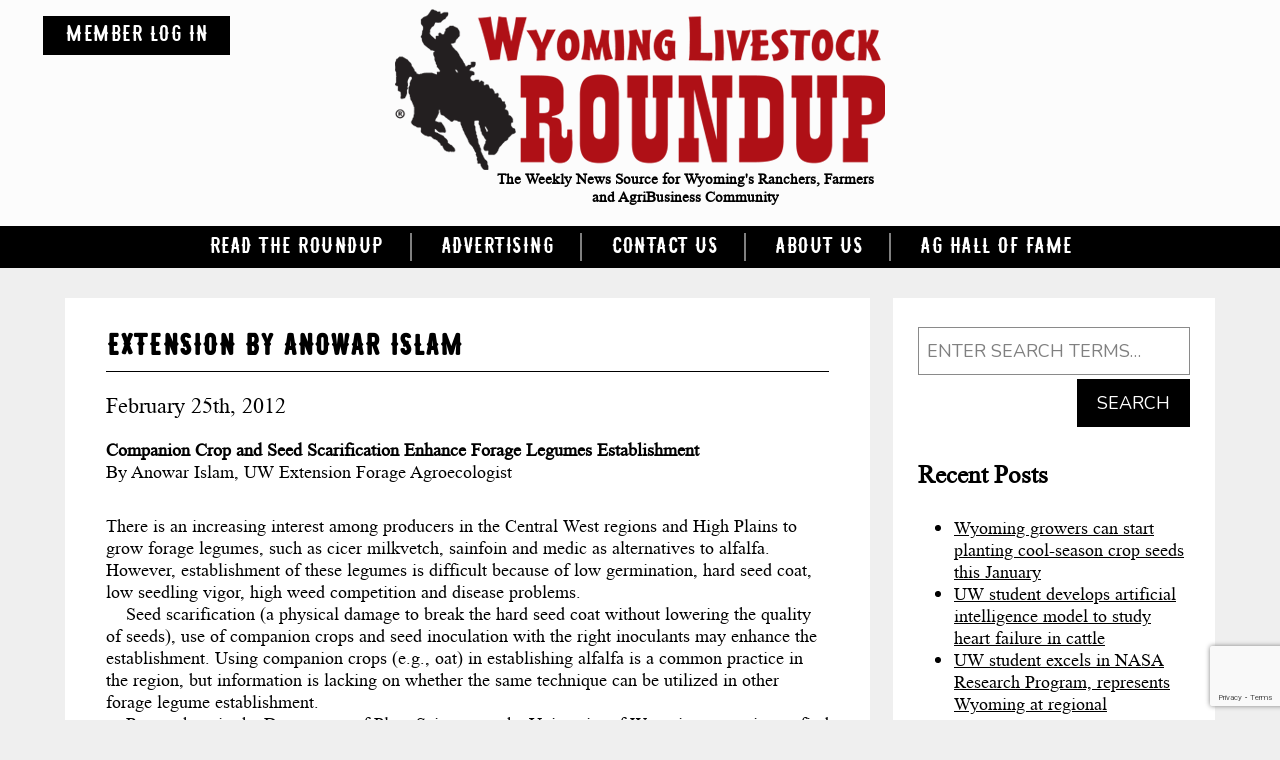

--- FILE ---
content_type: text/html; charset=utf-8
request_url: https://www.google.com/recaptcha/api2/anchor?ar=1&k=6LeVQKIUAAAAAGn2GCFwxxmPo_hfTii6hFVyToKy&co=aHR0cHM6Ly93d3cud3lsci5uZXQ6NDQz&hl=en&v=PoyoqOPhxBO7pBk68S4YbpHZ&size=invisible&anchor-ms=20000&execute-ms=30000&cb=k4vm7wdf3dw
body_size: 48607
content:
<!DOCTYPE HTML><html dir="ltr" lang="en"><head><meta http-equiv="Content-Type" content="text/html; charset=UTF-8">
<meta http-equiv="X-UA-Compatible" content="IE=edge">
<title>reCAPTCHA</title>
<style type="text/css">
/* cyrillic-ext */
@font-face {
  font-family: 'Roboto';
  font-style: normal;
  font-weight: 400;
  font-stretch: 100%;
  src: url(//fonts.gstatic.com/s/roboto/v48/KFO7CnqEu92Fr1ME7kSn66aGLdTylUAMa3GUBHMdazTgWw.woff2) format('woff2');
  unicode-range: U+0460-052F, U+1C80-1C8A, U+20B4, U+2DE0-2DFF, U+A640-A69F, U+FE2E-FE2F;
}
/* cyrillic */
@font-face {
  font-family: 'Roboto';
  font-style: normal;
  font-weight: 400;
  font-stretch: 100%;
  src: url(//fonts.gstatic.com/s/roboto/v48/KFO7CnqEu92Fr1ME7kSn66aGLdTylUAMa3iUBHMdazTgWw.woff2) format('woff2');
  unicode-range: U+0301, U+0400-045F, U+0490-0491, U+04B0-04B1, U+2116;
}
/* greek-ext */
@font-face {
  font-family: 'Roboto';
  font-style: normal;
  font-weight: 400;
  font-stretch: 100%;
  src: url(//fonts.gstatic.com/s/roboto/v48/KFO7CnqEu92Fr1ME7kSn66aGLdTylUAMa3CUBHMdazTgWw.woff2) format('woff2');
  unicode-range: U+1F00-1FFF;
}
/* greek */
@font-face {
  font-family: 'Roboto';
  font-style: normal;
  font-weight: 400;
  font-stretch: 100%;
  src: url(//fonts.gstatic.com/s/roboto/v48/KFO7CnqEu92Fr1ME7kSn66aGLdTylUAMa3-UBHMdazTgWw.woff2) format('woff2');
  unicode-range: U+0370-0377, U+037A-037F, U+0384-038A, U+038C, U+038E-03A1, U+03A3-03FF;
}
/* math */
@font-face {
  font-family: 'Roboto';
  font-style: normal;
  font-weight: 400;
  font-stretch: 100%;
  src: url(//fonts.gstatic.com/s/roboto/v48/KFO7CnqEu92Fr1ME7kSn66aGLdTylUAMawCUBHMdazTgWw.woff2) format('woff2');
  unicode-range: U+0302-0303, U+0305, U+0307-0308, U+0310, U+0312, U+0315, U+031A, U+0326-0327, U+032C, U+032F-0330, U+0332-0333, U+0338, U+033A, U+0346, U+034D, U+0391-03A1, U+03A3-03A9, U+03B1-03C9, U+03D1, U+03D5-03D6, U+03F0-03F1, U+03F4-03F5, U+2016-2017, U+2034-2038, U+203C, U+2040, U+2043, U+2047, U+2050, U+2057, U+205F, U+2070-2071, U+2074-208E, U+2090-209C, U+20D0-20DC, U+20E1, U+20E5-20EF, U+2100-2112, U+2114-2115, U+2117-2121, U+2123-214F, U+2190, U+2192, U+2194-21AE, U+21B0-21E5, U+21F1-21F2, U+21F4-2211, U+2213-2214, U+2216-22FF, U+2308-230B, U+2310, U+2319, U+231C-2321, U+2336-237A, U+237C, U+2395, U+239B-23B7, U+23D0, U+23DC-23E1, U+2474-2475, U+25AF, U+25B3, U+25B7, U+25BD, U+25C1, U+25CA, U+25CC, U+25FB, U+266D-266F, U+27C0-27FF, U+2900-2AFF, U+2B0E-2B11, U+2B30-2B4C, U+2BFE, U+3030, U+FF5B, U+FF5D, U+1D400-1D7FF, U+1EE00-1EEFF;
}
/* symbols */
@font-face {
  font-family: 'Roboto';
  font-style: normal;
  font-weight: 400;
  font-stretch: 100%;
  src: url(//fonts.gstatic.com/s/roboto/v48/KFO7CnqEu92Fr1ME7kSn66aGLdTylUAMaxKUBHMdazTgWw.woff2) format('woff2');
  unicode-range: U+0001-000C, U+000E-001F, U+007F-009F, U+20DD-20E0, U+20E2-20E4, U+2150-218F, U+2190, U+2192, U+2194-2199, U+21AF, U+21E6-21F0, U+21F3, U+2218-2219, U+2299, U+22C4-22C6, U+2300-243F, U+2440-244A, U+2460-24FF, U+25A0-27BF, U+2800-28FF, U+2921-2922, U+2981, U+29BF, U+29EB, U+2B00-2BFF, U+4DC0-4DFF, U+FFF9-FFFB, U+10140-1018E, U+10190-1019C, U+101A0, U+101D0-101FD, U+102E0-102FB, U+10E60-10E7E, U+1D2C0-1D2D3, U+1D2E0-1D37F, U+1F000-1F0FF, U+1F100-1F1AD, U+1F1E6-1F1FF, U+1F30D-1F30F, U+1F315, U+1F31C, U+1F31E, U+1F320-1F32C, U+1F336, U+1F378, U+1F37D, U+1F382, U+1F393-1F39F, U+1F3A7-1F3A8, U+1F3AC-1F3AF, U+1F3C2, U+1F3C4-1F3C6, U+1F3CA-1F3CE, U+1F3D4-1F3E0, U+1F3ED, U+1F3F1-1F3F3, U+1F3F5-1F3F7, U+1F408, U+1F415, U+1F41F, U+1F426, U+1F43F, U+1F441-1F442, U+1F444, U+1F446-1F449, U+1F44C-1F44E, U+1F453, U+1F46A, U+1F47D, U+1F4A3, U+1F4B0, U+1F4B3, U+1F4B9, U+1F4BB, U+1F4BF, U+1F4C8-1F4CB, U+1F4D6, U+1F4DA, U+1F4DF, U+1F4E3-1F4E6, U+1F4EA-1F4ED, U+1F4F7, U+1F4F9-1F4FB, U+1F4FD-1F4FE, U+1F503, U+1F507-1F50B, U+1F50D, U+1F512-1F513, U+1F53E-1F54A, U+1F54F-1F5FA, U+1F610, U+1F650-1F67F, U+1F687, U+1F68D, U+1F691, U+1F694, U+1F698, U+1F6AD, U+1F6B2, U+1F6B9-1F6BA, U+1F6BC, U+1F6C6-1F6CF, U+1F6D3-1F6D7, U+1F6E0-1F6EA, U+1F6F0-1F6F3, U+1F6F7-1F6FC, U+1F700-1F7FF, U+1F800-1F80B, U+1F810-1F847, U+1F850-1F859, U+1F860-1F887, U+1F890-1F8AD, U+1F8B0-1F8BB, U+1F8C0-1F8C1, U+1F900-1F90B, U+1F93B, U+1F946, U+1F984, U+1F996, U+1F9E9, U+1FA00-1FA6F, U+1FA70-1FA7C, U+1FA80-1FA89, U+1FA8F-1FAC6, U+1FACE-1FADC, U+1FADF-1FAE9, U+1FAF0-1FAF8, U+1FB00-1FBFF;
}
/* vietnamese */
@font-face {
  font-family: 'Roboto';
  font-style: normal;
  font-weight: 400;
  font-stretch: 100%;
  src: url(//fonts.gstatic.com/s/roboto/v48/KFO7CnqEu92Fr1ME7kSn66aGLdTylUAMa3OUBHMdazTgWw.woff2) format('woff2');
  unicode-range: U+0102-0103, U+0110-0111, U+0128-0129, U+0168-0169, U+01A0-01A1, U+01AF-01B0, U+0300-0301, U+0303-0304, U+0308-0309, U+0323, U+0329, U+1EA0-1EF9, U+20AB;
}
/* latin-ext */
@font-face {
  font-family: 'Roboto';
  font-style: normal;
  font-weight: 400;
  font-stretch: 100%;
  src: url(//fonts.gstatic.com/s/roboto/v48/KFO7CnqEu92Fr1ME7kSn66aGLdTylUAMa3KUBHMdazTgWw.woff2) format('woff2');
  unicode-range: U+0100-02BA, U+02BD-02C5, U+02C7-02CC, U+02CE-02D7, U+02DD-02FF, U+0304, U+0308, U+0329, U+1D00-1DBF, U+1E00-1E9F, U+1EF2-1EFF, U+2020, U+20A0-20AB, U+20AD-20C0, U+2113, U+2C60-2C7F, U+A720-A7FF;
}
/* latin */
@font-face {
  font-family: 'Roboto';
  font-style: normal;
  font-weight: 400;
  font-stretch: 100%;
  src: url(//fonts.gstatic.com/s/roboto/v48/KFO7CnqEu92Fr1ME7kSn66aGLdTylUAMa3yUBHMdazQ.woff2) format('woff2');
  unicode-range: U+0000-00FF, U+0131, U+0152-0153, U+02BB-02BC, U+02C6, U+02DA, U+02DC, U+0304, U+0308, U+0329, U+2000-206F, U+20AC, U+2122, U+2191, U+2193, U+2212, U+2215, U+FEFF, U+FFFD;
}
/* cyrillic-ext */
@font-face {
  font-family: 'Roboto';
  font-style: normal;
  font-weight: 500;
  font-stretch: 100%;
  src: url(//fonts.gstatic.com/s/roboto/v48/KFO7CnqEu92Fr1ME7kSn66aGLdTylUAMa3GUBHMdazTgWw.woff2) format('woff2');
  unicode-range: U+0460-052F, U+1C80-1C8A, U+20B4, U+2DE0-2DFF, U+A640-A69F, U+FE2E-FE2F;
}
/* cyrillic */
@font-face {
  font-family: 'Roboto';
  font-style: normal;
  font-weight: 500;
  font-stretch: 100%;
  src: url(//fonts.gstatic.com/s/roboto/v48/KFO7CnqEu92Fr1ME7kSn66aGLdTylUAMa3iUBHMdazTgWw.woff2) format('woff2');
  unicode-range: U+0301, U+0400-045F, U+0490-0491, U+04B0-04B1, U+2116;
}
/* greek-ext */
@font-face {
  font-family: 'Roboto';
  font-style: normal;
  font-weight: 500;
  font-stretch: 100%;
  src: url(//fonts.gstatic.com/s/roboto/v48/KFO7CnqEu92Fr1ME7kSn66aGLdTylUAMa3CUBHMdazTgWw.woff2) format('woff2');
  unicode-range: U+1F00-1FFF;
}
/* greek */
@font-face {
  font-family: 'Roboto';
  font-style: normal;
  font-weight: 500;
  font-stretch: 100%;
  src: url(//fonts.gstatic.com/s/roboto/v48/KFO7CnqEu92Fr1ME7kSn66aGLdTylUAMa3-UBHMdazTgWw.woff2) format('woff2');
  unicode-range: U+0370-0377, U+037A-037F, U+0384-038A, U+038C, U+038E-03A1, U+03A3-03FF;
}
/* math */
@font-face {
  font-family: 'Roboto';
  font-style: normal;
  font-weight: 500;
  font-stretch: 100%;
  src: url(//fonts.gstatic.com/s/roboto/v48/KFO7CnqEu92Fr1ME7kSn66aGLdTylUAMawCUBHMdazTgWw.woff2) format('woff2');
  unicode-range: U+0302-0303, U+0305, U+0307-0308, U+0310, U+0312, U+0315, U+031A, U+0326-0327, U+032C, U+032F-0330, U+0332-0333, U+0338, U+033A, U+0346, U+034D, U+0391-03A1, U+03A3-03A9, U+03B1-03C9, U+03D1, U+03D5-03D6, U+03F0-03F1, U+03F4-03F5, U+2016-2017, U+2034-2038, U+203C, U+2040, U+2043, U+2047, U+2050, U+2057, U+205F, U+2070-2071, U+2074-208E, U+2090-209C, U+20D0-20DC, U+20E1, U+20E5-20EF, U+2100-2112, U+2114-2115, U+2117-2121, U+2123-214F, U+2190, U+2192, U+2194-21AE, U+21B0-21E5, U+21F1-21F2, U+21F4-2211, U+2213-2214, U+2216-22FF, U+2308-230B, U+2310, U+2319, U+231C-2321, U+2336-237A, U+237C, U+2395, U+239B-23B7, U+23D0, U+23DC-23E1, U+2474-2475, U+25AF, U+25B3, U+25B7, U+25BD, U+25C1, U+25CA, U+25CC, U+25FB, U+266D-266F, U+27C0-27FF, U+2900-2AFF, U+2B0E-2B11, U+2B30-2B4C, U+2BFE, U+3030, U+FF5B, U+FF5D, U+1D400-1D7FF, U+1EE00-1EEFF;
}
/* symbols */
@font-face {
  font-family: 'Roboto';
  font-style: normal;
  font-weight: 500;
  font-stretch: 100%;
  src: url(//fonts.gstatic.com/s/roboto/v48/KFO7CnqEu92Fr1ME7kSn66aGLdTylUAMaxKUBHMdazTgWw.woff2) format('woff2');
  unicode-range: U+0001-000C, U+000E-001F, U+007F-009F, U+20DD-20E0, U+20E2-20E4, U+2150-218F, U+2190, U+2192, U+2194-2199, U+21AF, U+21E6-21F0, U+21F3, U+2218-2219, U+2299, U+22C4-22C6, U+2300-243F, U+2440-244A, U+2460-24FF, U+25A0-27BF, U+2800-28FF, U+2921-2922, U+2981, U+29BF, U+29EB, U+2B00-2BFF, U+4DC0-4DFF, U+FFF9-FFFB, U+10140-1018E, U+10190-1019C, U+101A0, U+101D0-101FD, U+102E0-102FB, U+10E60-10E7E, U+1D2C0-1D2D3, U+1D2E0-1D37F, U+1F000-1F0FF, U+1F100-1F1AD, U+1F1E6-1F1FF, U+1F30D-1F30F, U+1F315, U+1F31C, U+1F31E, U+1F320-1F32C, U+1F336, U+1F378, U+1F37D, U+1F382, U+1F393-1F39F, U+1F3A7-1F3A8, U+1F3AC-1F3AF, U+1F3C2, U+1F3C4-1F3C6, U+1F3CA-1F3CE, U+1F3D4-1F3E0, U+1F3ED, U+1F3F1-1F3F3, U+1F3F5-1F3F7, U+1F408, U+1F415, U+1F41F, U+1F426, U+1F43F, U+1F441-1F442, U+1F444, U+1F446-1F449, U+1F44C-1F44E, U+1F453, U+1F46A, U+1F47D, U+1F4A3, U+1F4B0, U+1F4B3, U+1F4B9, U+1F4BB, U+1F4BF, U+1F4C8-1F4CB, U+1F4D6, U+1F4DA, U+1F4DF, U+1F4E3-1F4E6, U+1F4EA-1F4ED, U+1F4F7, U+1F4F9-1F4FB, U+1F4FD-1F4FE, U+1F503, U+1F507-1F50B, U+1F50D, U+1F512-1F513, U+1F53E-1F54A, U+1F54F-1F5FA, U+1F610, U+1F650-1F67F, U+1F687, U+1F68D, U+1F691, U+1F694, U+1F698, U+1F6AD, U+1F6B2, U+1F6B9-1F6BA, U+1F6BC, U+1F6C6-1F6CF, U+1F6D3-1F6D7, U+1F6E0-1F6EA, U+1F6F0-1F6F3, U+1F6F7-1F6FC, U+1F700-1F7FF, U+1F800-1F80B, U+1F810-1F847, U+1F850-1F859, U+1F860-1F887, U+1F890-1F8AD, U+1F8B0-1F8BB, U+1F8C0-1F8C1, U+1F900-1F90B, U+1F93B, U+1F946, U+1F984, U+1F996, U+1F9E9, U+1FA00-1FA6F, U+1FA70-1FA7C, U+1FA80-1FA89, U+1FA8F-1FAC6, U+1FACE-1FADC, U+1FADF-1FAE9, U+1FAF0-1FAF8, U+1FB00-1FBFF;
}
/* vietnamese */
@font-face {
  font-family: 'Roboto';
  font-style: normal;
  font-weight: 500;
  font-stretch: 100%;
  src: url(//fonts.gstatic.com/s/roboto/v48/KFO7CnqEu92Fr1ME7kSn66aGLdTylUAMa3OUBHMdazTgWw.woff2) format('woff2');
  unicode-range: U+0102-0103, U+0110-0111, U+0128-0129, U+0168-0169, U+01A0-01A1, U+01AF-01B0, U+0300-0301, U+0303-0304, U+0308-0309, U+0323, U+0329, U+1EA0-1EF9, U+20AB;
}
/* latin-ext */
@font-face {
  font-family: 'Roboto';
  font-style: normal;
  font-weight: 500;
  font-stretch: 100%;
  src: url(//fonts.gstatic.com/s/roboto/v48/KFO7CnqEu92Fr1ME7kSn66aGLdTylUAMa3KUBHMdazTgWw.woff2) format('woff2');
  unicode-range: U+0100-02BA, U+02BD-02C5, U+02C7-02CC, U+02CE-02D7, U+02DD-02FF, U+0304, U+0308, U+0329, U+1D00-1DBF, U+1E00-1E9F, U+1EF2-1EFF, U+2020, U+20A0-20AB, U+20AD-20C0, U+2113, U+2C60-2C7F, U+A720-A7FF;
}
/* latin */
@font-face {
  font-family: 'Roboto';
  font-style: normal;
  font-weight: 500;
  font-stretch: 100%;
  src: url(//fonts.gstatic.com/s/roboto/v48/KFO7CnqEu92Fr1ME7kSn66aGLdTylUAMa3yUBHMdazQ.woff2) format('woff2');
  unicode-range: U+0000-00FF, U+0131, U+0152-0153, U+02BB-02BC, U+02C6, U+02DA, U+02DC, U+0304, U+0308, U+0329, U+2000-206F, U+20AC, U+2122, U+2191, U+2193, U+2212, U+2215, U+FEFF, U+FFFD;
}
/* cyrillic-ext */
@font-face {
  font-family: 'Roboto';
  font-style: normal;
  font-weight: 900;
  font-stretch: 100%;
  src: url(//fonts.gstatic.com/s/roboto/v48/KFO7CnqEu92Fr1ME7kSn66aGLdTylUAMa3GUBHMdazTgWw.woff2) format('woff2');
  unicode-range: U+0460-052F, U+1C80-1C8A, U+20B4, U+2DE0-2DFF, U+A640-A69F, U+FE2E-FE2F;
}
/* cyrillic */
@font-face {
  font-family: 'Roboto';
  font-style: normal;
  font-weight: 900;
  font-stretch: 100%;
  src: url(//fonts.gstatic.com/s/roboto/v48/KFO7CnqEu92Fr1ME7kSn66aGLdTylUAMa3iUBHMdazTgWw.woff2) format('woff2');
  unicode-range: U+0301, U+0400-045F, U+0490-0491, U+04B0-04B1, U+2116;
}
/* greek-ext */
@font-face {
  font-family: 'Roboto';
  font-style: normal;
  font-weight: 900;
  font-stretch: 100%;
  src: url(//fonts.gstatic.com/s/roboto/v48/KFO7CnqEu92Fr1ME7kSn66aGLdTylUAMa3CUBHMdazTgWw.woff2) format('woff2');
  unicode-range: U+1F00-1FFF;
}
/* greek */
@font-face {
  font-family: 'Roboto';
  font-style: normal;
  font-weight: 900;
  font-stretch: 100%;
  src: url(//fonts.gstatic.com/s/roboto/v48/KFO7CnqEu92Fr1ME7kSn66aGLdTylUAMa3-UBHMdazTgWw.woff2) format('woff2');
  unicode-range: U+0370-0377, U+037A-037F, U+0384-038A, U+038C, U+038E-03A1, U+03A3-03FF;
}
/* math */
@font-face {
  font-family: 'Roboto';
  font-style: normal;
  font-weight: 900;
  font-stretch: 100%;
  src: url(//fonts.gstatic.com/s/roboto/v48/KFO7CnqEu92Fr1ME7kSn66aGLdTylUAMawCUBHMdazTgWw.woff2) format('woff2');
  unicode-range: U+0302-0303, U+0305, U+0307-0308, U+0310, U+0312, U+0315, U+031A, U+0326-0327, U+032C, U+032F-0330, U+0332-0333, U+0338, U+033A, U+0346, U+034D, U+0391-03A1, U+03A3-03A9, U+03B1-03C9, U+03D1, U+03D5-03D6, U+03F0-03F1, U+03F4-03F5, U+2016-2017, U+2034-2038, U+203C, U+2040, U+2043, U+2047, U+2050, U+2057, U+205F, U+2070-2071, U+2074-208E, U+2090-209C, U+20D0-20DC, U+20E1, U+20E5-20EF, U+2100-2112, U+2114-2115, U+2117-2121, U+2123-214F, U+2190, U+2192, U+2194-21AE, U+21B0-21E5, U+21F1-21F2, U+21F4-2211, U+2213-2214, U+2216-22FF, U+2308-230B, U+2310, U+2319, U+231C-2321, U+2336-237A, U+237C, U+2395, U+239B-23B7, U+23D0, U+23DC-23E1, U+2474-2475, U+25AF, U+25B3, U+25B7, U+25BD, U+25C1, U+25CA, U+25CC, U+25FB, U+266D-266F, U+27C0-27FF, U+2900-2AFF, U+2B0E-2B11, U+2B30-2B4C, U+2BFE, U+3030, U+FF5B, U+FF5D, U+1D400-1D7FF, U+1EE00-1EEFF;
}
/* symbols */
@font-face {
  font-family: 'Roboto';
  font-style: normal;
  font-weight: 900;
  font-stretch: 100%;
  src: url(//fonts.gstatic.com/s/roboto/v48/KFO7CnqEu92Fr1ME7kSn66aGLdTylUAMaxKUBHMdazTgWw.woff2) format('woff2');
  unicode-range: U+0001-000C, U+000E-001F, U+007F-009F, U+20DD-20E0, U+20E2-20E4, U+2150-218F, U+2190, U+2192, U+2194-2199, U+21AF, U+21E6-21F0, U+21F3, U+2218-2219, U+2299, U+22C4-22C6, U+2300-243F, U+2440-244A, U+2460-24FF, U+25A0-27BF, U+2800-28FF, U+2921-2922, U+2981, U+29BF, U+29EB, U+2B00-2BFF, U+4DC0-4DFF, U+FFF9-FFFB, U+10140-1018E, U+10190-1019C, U+101A0, U+101D0-101FD, U+102E0-102FB, U+10E60-10E7E, U+1D2C0-1D2D3, U+1D2E0-1D37F, U+1F000-1F0FF, U+1F100-1F1AD, U+1F1E6-1F1FF, U+1F30D-1F30F, U+1F315, U+1F31C, U+1F31E, U+1F320-1F32C, U+1F336, U+1F378, U+1F37D, U+1F382, U+1F393-1F39F, U+1F3A7-1F3A8, U+1F3AC-1F3AF, U+1F3C2, U+1F3C4-1F3C6, U+1F3CA-1F3CE, U+1F3D4-1F3E0, U+1F3ED, U+1F3F1-1F3F3, U+1F3F5-1F3F7, U+1F408, U+1F415, U+1F41F, U+1F426, U+1F43F, U+1F441-1F442, U+1F444, U+1F446-1F449, U+1F44C-1F44E, U+1F453, U+1F46A, U+1F47D, U+1F4A3, U+1F4B0, U+1F4B3, U+1F4B9, U+1F4BB, U+1F4BF, U+1F4C8-1F4CB, U+1F4D6, U+1F4DA, U+1F4DF, U+1F4E3-1F4E6, U+1F4EA-1F4ED, U+1F4F7, U+1F4F9-1F4FB, U+1F4FD-1F4FE, U+1F503, U+1F507-1F50B, U+1F50D, U+1F512-1F513, U+1F53E-1F54A, U+1F54F-1F5FA, U+1F610, U+1F650-1F67F, U+1F687, U+1F68D, U+1F691, U+1F694, U+1F698, U+1F6AD, U+1F6B2, U+1F6B9-1F6BA, U+1F6BC, U+1F6C6-1F6CF, U+1F6D3-1F6D7, U+1F6E0-1F6EA, U+1F6F0-1F6F3, U+1F6F7-1F6FC, U+1F700-1F7FF, U+1F800-1F80B, U+1F810-1F847, U+1F850-1F859, U+1F860-1F887, U+1F890-1F8AD, U+1F8B0-1F8BB, U+1F8C0-1F8C1, U+1F900-1F90B, U+1F93B, U+1F946, U+1F984, U+1F996, U+1F9E9, U+1FA00-1FA6F, U+1FA70-1FA7C, U+1FA80-1FA89, U+1FA8F-1FAC6, U+1FACE-1FADC, U+1FADF-1FAE9, U+1FAF0-1FAF8, U+1FB00-1FBFF;
}
/* vietnamese */
@font-face {
  font-family: 'Roboto';
  font-style: normal;
  font-weight: 900;
  font-stretch: 100%;
  src: url(//fonts.gstatic.com/s/roboto/v48/KFO7CnqEu92Fr1ME7kSn66aGLdTylUAMa3OUBHMdazTgWw.woff2) format('woff2');
  unicode-range: U+0102-0103, U+0110-0111, U+0128-0129, U+0168-0169, U+01A0-01A1, U+01AF-01B0, U+0300-0301, U+0303-0304, U+0308-0309, U+0323, U+0329, U+1EA0-1EF9, U+20AB;
}
/* latin-ext */
@font-face {
  font-family: 'Roboto';
  font-style: normal;
  font-weight: 900;
  font-stretch: 100%;
  src: url(//fonts.gstatic.com/s/roboto/v48/KFO7CnqEu92Fr1ME7kSn66aGLdTylUAMa3KUBHMdazTgWw.woff2) format('woff2');
  unicode-range: U+0100-02BA, U+02BD-02C5, U+02C7-02CC, U+02CE-02D7, U+02DD-02FF, U+0304, U+0308, U+0329, U+1D00-1DBF, U+1E00-1E9F, U+1EF2-1EFF, U+2020, U+20A0-20AB, U+20AD-20C0, U+2113, U+2C60-2C7F, U+A720-A7FF;
}
/* latin */
@font-face {
  font-family: 'Roboto';
  font-style: normal;
  font-weight: 900;
  font-stretch: 100%;
  src: url(//fonts.gstatic.com/s/roboto/v48/KFO7CnqEu92Fr1ME7kSn66aGLdTylUAMa3yUBHMdazQ.woff2) format('woff2');
  unicode-range: U+0000-00FF, U+0131, U+0152-0153, U+02BB-02BC, U+02C6, U+02DA, U+02DC, U+0304, U+0308, U+0329, U+2000-206F, U+20AC, U+2122, U+2191, U+2193, U+2212, U+2215, U+FEFF, U+FFFD;
}

</style>
<link rel="stylesheet" type="text/css" href="https://www.gstatic.com/recaptcha/releases/PoyoqOPhxBO7pBk68S4YbpHZ/styles__ltr.css">
<script nonce="LgRWApoTY7J5JKEflk6eJA" type="text/javascript">window['__recaptcha_api'] = 'https://www.google.com/recaptcha/api2/';</script>
<script type="text/javascript" src="https://www.gstatic.com/recaptcha/releases/PoyoqOPhxBO7pBk68S4YbpHZ/recaptcha__en.js" nonce="LgRWApoTY7J5JKEflk6eJA">
      
    </script></head>
<body><div id="rc-anchor-alert" class="rc-anchor-alert"></div>
<input type="hidden" id="recaptcha-token" value="[base64]">
<script type="text/javascript" nonce="LgRWApoTY7J5JKEflk6eJA">
      recaptcha.anchor.Main.init("[\x22ainput\x22,[\x22bgdata\x22,\x22\x22,\[base64]/[base64]/[base64]/[base64]/cjw8ejpyPj4+eil9Y2F0Y2gobCl7dGhyb3cgbDt9fSxIPWZ1bmN0aW9uKHcsdCx6KXtpZih3PT0xOTR8fHc9PTIwOCl0LnZbd10/dC52W3ddLmNvbmNhdCh6KTp0LnZbd109b2Yoeix0KTtlbHNle2lmKHQuYkImJnchPTMxNylyZXR1cm47dz09NjZ8fHc9PTEyMnx8dz09NDcwfHx3PT00NHx8dz09NDE2fHx3PT0zOTd8fHc9PTQyMXx8dz09Njh8fHc9PTcwfHx3PT0xODQ/[base64]/[base64]/[base64]/bmV3IGRbVl0oSlswXSk6cD09Mj9uZXcgZFtWXShKWzBdLEpbMV0pOnA9PTM/bmV3IGRbVl0oSlswXSxKWzFdLEpbMl0pOnA9PTQ/[base64]/[base64]/[base64]/[base64]\x22,\[base64]\\u003d\x22,\x22w5zDo2/DiMOswqh3w6UPC2nCinAJSFbCoUnCpMKeNsO7M8KTwr/[base64]/[base64]/XRZ0WMOFw7Y+BDjCi8OBBcOPw7QJcGfDhBfCm37Cm8KxwoDDkVl/VHYXw4dpETbDjQtFwq0+F8KHw5PDhUTCiMOtw7Flwp7Ct8K3QsKVYVXCgsOGw4PDm8Ogd8OQw6PCkcKow7cXwrQbwo9xwo/Ct8O8w4kXwrDDncKbw57CpCRaFsOMUsOgT2PDnncCw67CimQlw6DDkzdgwpMiw7jCvyPDnnhUAsKEwqpKBcO2HsKxIMKhwqgiw6XCmgrCr8O8OFQyIDvDkUvCkgp0wqRYWcOzFFFrc8O8wr3Cvn5QwqtSwqfCkAtOw6TDvUo/YhPCp8Otwpw0YMOiw57Ci8OMwqZPJVjDgn8dIXIdCcOPL3NWZUrCssOPaz1obmlJw4XCrcOTwpfCuMOrRH0ILsKzwoI6wpYWw73Di8KsNjzDpRFWd8OdUDLCt8KYLiXDmsONLsKLw5lMwpLDuynDgl/ClhzCknHCo23DosK8PTUSw4NIw74YAsKkQcKSNxJEJBzCoQXDkRnDtEzDvGbDr8KDwoFfwoHCisKtHGzDpirCm8KnGTTCm3zDpsKtw7klLMKBEHEpw4PCgG3DhwzDrcKdY8OhwqfDiAUGTnHCiDPDi1/CnjIAdQrChcOmwqEBw5TDrMKWfQ/[base64]/CisKuGnzCrMKUbC8tw4w9w6N/[base64]/ayY/[base64]/CmsO5wpbDt29pUEnCs8OVw4bCvcOKwrDCgzpHwo/DusORwqNhw6oBw7gnI3Myw4LDo8KuCSzCqsOUYB/[base64]/CtsKNwpjCp2HDhC9uw7Jxw60eKXjCt1HCpUs0EMOow4AvW3/[base64]/[base64]/bMOCQhHCuQpPw4MVAlouw7vCplhecMO5c8OzW8KDD8KtREvCtBTDrsOrMcKhOgPCg1jDu8KRBMOkw7JURsKZSMKTw4LCscOTwpERfMO3wqbDogHCpMOOwo/DrMOCN2EcNV/DtU/Dqg4OEcKkMAvDjMKNwrUfOCkIwpzCusKAIjDCtlZZw6zCsjxha8KUV8OWw41GwqpwT0wywqbCow3CqsOGGmYsQB9EBlrCpMOBdwfDhi/CrUQhAMOSw5/CmsO4XRw5wrg/woHDs2tuVGjCiz8Wwq97wpNnVmkZCMO1wqPCo8Ktw4BYw6LCssORGwnDp8K+wqRawoXDjGfCm8OvRTrChcKcwqBYw7gew4nCgcK4wo5Gw5zCnnXCu8OZw5J8HiDCmMKjZmLDjFYKUGDCm8KpGMK4acK+wohzH8OFw5pcWDRyJQLDsjMGMktDw6F/D3MRUWcwLnpmwoZpwqwfwpoGwpPCp3E6w7UlwqldasOXw7kpL8KbF8Ogw4xywql/Q1Ecw70wU8KRw5w4wqbDqy5Mwr5IAsKeITxHw4LDrcOVfcO+w79UFAYhP8KrGH3DsE5RwprDq8KhN0/CuDjCosOXHMKab8KlBMOKwrnChF0bwpRDwp/DjlHDgcO5VcOiw4/DgsOxwoZVwoBEw6BgK3PCusOpZsObTMKQR3rDmATDlsOVw4DCrEQzw4YCw53Dq8OYw7NawqzCt8KafcKBWcKne8KrQWvDuXtRwovDlUt1SgzClcOnQH9xFcOtDMKMw4NBQm/Dk8KCKcO7LjbDk3XCq8KRwpjCmCJ4wqUMwqNdwp/[base64]/[base64]/[base64]/DlcO0wodCO8KDwobDscOfY8OEfsOVwqzChMKGw5TDpRRxw7fCusKMW8Khe8KVZMKJCGfCkmfDgsOBFsOnMBMvwqVrwp7Cj0nDtG0+CsKUMWDCnXwwwrw+L2LDuwHCjW7Ckn3DkMOgw6/CgcOLwobCuWbDtV/Dl8OlwoVxEMKbw58/w4bCj212wpNPKDvDpnzDrMKHwqEnLjfCrG/DtcKQVmzDkBIbC38owo8IJcKzw4/CjcK7asKnJRpZPDYZwp8Tw6PCkcOqe0FuU8Orw65Mw5kDWW9UWGvDj8K/Fz0NJFvDmMO5w53DigrCrcO8fj5WBhPDqsOoKBrDoMO8w6XDuj3DggQFVcKuw69Vw4bDugA8wqDDpQ9wCcOGw5x/w69lw4J6CcKxRsKsIMOlScKUwqoCwrwHw6goecKmHMOYKsKSw7PDkcKDwrXDhjJvw5nDi0EyIcOuasKWfcKKXcOqFD9KWsOMw7zDnMOgwpbCr8K4YnVAdcKPXCJOwr3DvMK2woDCjMKkH8OaFhhmdwkva0RcUcKfc8KXwpjChcOVwo0gw6/CncOBw7V6R8OQQMOEL8OPwosvw6/[base64]/CjBPCm8OSGMOxwrcnwqUtGMKzYm99w6FmV3x6wo3Cm8OcJcKWDCrDi3HCscKJwoDCljIEwrvCr3fCoXQlRzrDhUN/[base64]/DgG3CvcKYBMOwKMOSPXNlw5MYw4rDonEGwofDkF9UbsOVVG/CkcOAOMOQaVgSEcKCw7cqw6V5w5/DnRzDkyE7w4YrRHzCjsO+w7TDlMKuw5cPSnkZwrgww4/DvsOrw494wogHwrHDn04ww5Yxw7ZWw6xjwpJ+wrjDm8OtOm/DonR/[base64]/Cs8K/w6jDicKuw5fCksKTwq9uSDQ3wofDuFnCqw9pdsKGV8OiwoPCm8KCwpQ0wpTCrsOew6knF3Z9NSoPwqRBw7/ChcObYsKKQj7CtcKow4TCg8O/e8KjbMKeG8KzJcO4ZxfDnSfCpAzDiXbCncOaLSPDiFLDtcKww44swqHDugNowqTDvcOYY8Obf19RD0gpw5pGfMKDwqXDl0pcLcKswrstw7d8MnPCkAJ4dWYLBRnCq11rWTjCnwDDrFtkw6fDr2s7w7jClsKST1l4wr/CvsKUw45Xw6VBw7htXMObwoPCqjDDqgbCpHNtw6vDknzDr8KYwpIywoEXRMKawp7Cq8OHw59Dw78dw4TDsE7CgT1uHTbCncOpw4zCg8KHFcOIw77DsFbDoMOoSMKsKXAHw6nCu8OXGX8NdcOYehMdw6Qawr5aw4YXR8KnI0DCsMO4w6UfScKhSAZ/w64swp7CoABvWMOwC1LCqMKCL0HCnMOPETwJwrFWw7kRfMK3w4XCrcOpLMORXigGw5HDrMOfw6ktE8KLwpQSw77DrjtbasOdbBzDs8OhbAzDj2fCswfDu8K2wqHCv8K4DiHCvsOUBBQXwrssECZXw4kfbU/DmwLDih4FKsOKc8OVw6DDuWPDvMOXw5/[base64]/[base64]/Aj49Bnp5w6A4WMKXw4zDuU3CoMKoEWrDnQjChybCtWt9a280fTcHwqpSD8K6X8OJw6t3UnvCicO5w7rDoxvCm8KWbVxQLxnDnMKUw542w7wqwqzDhlZMacKGTMKHd1vCmVgeworDmMOawo8LwpoZY8Onw7YawpZgwpFGbcKxw7LDjsKfKsOPVF/CsD5AwrXCoADCssKbwrIVQ8KJw6DDgVIsNmTCsh9+PxPCnltuwoTClcOfw5o4E25JXcOCwpjDvMKXS8K7w7sJwo0sMMKvwrsNYMOrAG48djNvwrTDrMO0w7DDrcKhbTotw7QuD8KhRzbCp1XDpMKMwp4CJnIawrE9w6x/[base64]/eijDr8ORGCJ8w70MDBptRMOiF8KrHEDDqgsoQ0DCtGtSw65YIkHDvMOWAsODwprCn0bCicOSw57CmMO1GQA0w7rCvsKYwrslwpZlHcOXCcOJYsOmw6R0wq3CoT/Dq8O2AzrCv27CgsKLYB/DgMODXMOsw47CgcOfwqsIwoMeYmzDk8K6PD8ywqrCkE7Ckn7Dg3MfMytNwpvCplF4A1rDk1bDosOvXAp+w4RVEDo6VcKid8ODYGnDvULCk8O9w50hwoNCdlQpw6A0w63DpV7CnVxBLsKOLyJiwodUO8KBAcOpw7PChjZNwrMRw4jChEjCslXDqcO4PG/[base64]/ClsKTwoQ1w6vCp3PDgMOMwp/DsMOewo/DgMOkT8KWE8OVfWIEwrcCw7xSK07Cl3DClX3CrcOFw7IEJsOSV24ywq0QHcOxMiUow6bCq8Krw4nCkMOPw50gZcONw6/DkgrDrMOWRsOMHzPCp8KSVxHCs8KMw4txwr/CtMOxwrchNDDCkcKlUhEew4fCjy5Fw5zClzBfazUGwptdwr5oN8OnI1HCo0nDp8Obw4/CtUVlw6nDnsOJw6zCvcOfVMOnQjHCjsKEwrrDgMONw4hQw6TDniEJXXdfw6TDosKyDg8bFsKHw7AYcBzCjMO+G0PCq0cWwrgdwpV6w755Di8Ww4TDsMKYbiHDuTQew7DCpQ9RasKMw57CpMKHw55/w6lffsOhcV7CkzrDjk0aVMKrw7Qbw4rDuQ5/w45PV8Kyw6DCisOSFQLDgCdZw5PClhhxw7RHLlzCpATCtsKXw7/Cv0fCgXTDpR54UsKewrPClcOZw5nCgCEAw4rDq8OJbAvCvsOUw4vClMO1eBUzwozCuBAsO00Hw7rDucOLwq7CmEFQIFzClRXDrcK7PMKaOVBaw7DDs8KXI8K8wrZbw59Nw7TClUzCvG0zGx/[base64]/[base64]/DssO+dsKeaAXDrCfCojPDrMKrwoXDtMOVw6dSwqMawq/[base64]/[base64]/RjjCiMK/wq7DvcOHRcO1w4sWw5Y9Lg0RJXxSw6HDocOgcFIHP8Oaw5XCvsOCwptkwqHDnl1uM8KYw4JiIzjCqsKxw53DpyvDvyHDqcOdw6EBeSAqw5IEw4DCjsKww7l+w4jDrCM4wpfDnMOpJUFxwq5pw7Azw4cjwr0zCMOIw5IgfVU4EUDCvBERDHkowo3DiHslDh/[base64]/Cs8K8T8OzeyfCu8KbwqgYw4lTw7hQw4V5w4srw4BPw5E/[base64]/DqFPDlQZ/w6jDjDbClcKxw4TClGYbScKKC3QtfsKjecOnwofDlsO4w7ouw7vDqMO4WFbCghxuwqrDslolVMKDwptlwoTCtgDCg1tdcTk9wqbDqsODw5pLwrYqw4vDicKtGy/DnMKBwpQ4wo0FPcOzSFXCkcOXwrjDt8OVwoHDh0BUw6DDjj0PwrsxdAPCvcOjDRVMfgI2IsOaZMOsGy5QBMKzwqvDg3Iowqw5EFLCkkJ3w4jClFLDrcKuFh5ew5fCl35qwrrCgit4bV/DpBrChgrCrMO+wo7DtMO4WVTDsQfDucOmAjpMw5XComJcwrFhccK7MMOLRxZjw54dTMKAEERAwrICwqHDm8K3XsOAQB7ClybCvH3DiU7DtMOiw6rDmcObwpN+N8KHIjR3UFQFPjbCnl3CpRLCjH7Du0QZJsKWAMKZwoLCqTbDj1jDi8K2ahDClcKrDsOjwrLDvMK/EMOBP8Kqw581GlwLw6vChHjCqMKXw5XCvRfColPDpS12w6/[base64]/[base64]/[base64]/ax1qAX5YdcOxcsKNWsK5w7vCrsOtwpc/wrElX2jDncOeKAYGwrrCrMKmazBvb8OvFFTCgWoJw7EmMsOcwrIjwqZzN1A/CAQWw6gMCcKPw57DuScKQCTCgsKOSEHCtMOEw6RUfzpABlzDo0vCq8Kww6HCksOQU8OZw6kgw53CuMKKC8OodsOXI01Yw7RIDsO6wrB3wpnCi1XCvcK2D8Kbwr/ClVvDuWLCuMKlSVJwwpECWx/CsmHDuR/ClsK1DCFqwpzDom7CjsO0w7/Cn8K1JiArLsO5w4nCsSrCtcOWCiN6w68iwrvDsHXDiys6IsOcw6HCrsOBPk7DnsKAHhLDpcOLERvCpsOJT0TCn30tH8KzQMKbwqnCjcKBwr/DrlbDm8KewoBfQMKmwpp3wrnCt3DClS/Dj8K7LRTCoiLCosOwCG7CsMO5w5/[base64]/CicOBccOwworDpcOow7vCnsOcd2cAESLCkxFjLcO1wr7DhDHDhQLDvQLDscOPwqMsPQXDnm7DqMKHTcOow6Rtw4Yiw7vCvsOFwqp3ZCHDkExqYH4nwpnDk8OkEcO9wqXDsHxLwptULjHDvMKlWMOoa8O1bMKdwq7DhU1Fw47CjsKMwpx1wrrCqR7DoMKebsOYw55mwq/CkivCmHRGSQjCr8K0w5lTbXfCuXnClMK0RFvDugg9EwnCoQvDtcOPw7A5Y2NdAcKqw6XDuWkBwqrDlcOnwqkRwqFgwpIBwrpgacKlw7HCsMKEw6YDCxleWsKSdDnCnsK4AsK7w6ozw4Aow4d7b28Jwo7ChMOxw6bDhXQsw7d8woZLw7wuwpTCl1PCow/CrMKPTQzCosOrf3LCu8K7MWjDi8OtY2VSXVx8w7LDkVcDw44Jw4lmwpwhw45WSQPCj2EWMcOZw6HCicOXYsOqYU/DgwIWwqJ9w4nCrMOyVhhGw5bDrsOvJkrDhcOUw43CkljClsKAwpNUasKfw5d9VRrDmMKvwpjDvDnCnQbDg8OoIybCi8OWZiDDpMKAw7okwrjCnHRwwobCm2bDvz/DqcOYw5PDs0wfwrjDvMKCwp/Do27CnsKjw7jChsOxf8KXIS9EGsOjaFZCLHoRw5phw67DnTHCvUzDusO7FFnDpzXCt8OENMO+wqHDvMO/wrIXw7nDmwvCoTkZFX5bwqbClwbDmsK6wo/[base64]/[base64]/DqMKPw4Y9VcKBwrBow7Ycw73DtMKKcsKULT5zasK2ND/Cr8KldD5kwq8KwoU7U8OnesKjVDlLw6EZw4rCg8K8ZAXDisKUwrTDulMfJcOeRkgsMsKSPmHCjcOiWsKefcKUB1PChAzCiMKQYncyGBl/wpo9aghyw7bCmxXCiD7DiFfCjwZsS8O/HWw8w7N8wpfDusOqw4jDmcK6ZD1Ww7vDhylNw7JSRyZ7ezbCgT3Ch37CrcOPwpk2w4HDqcOew79DLRQkTcOWw4zCkzHCqmXCvMOfCsKrwozChSXCjcK/OMOWw4E+HFgKdsOcw418BArDkcOENMKfwobDmFcoUA7CnTdvwoBaw7LCqSrChScVwoHDvMK4wowzwq7CuXQ/AsOyU20zwp49PcK9YSnCsMKAewXDmQI7wotOHcK9YMOAwpl/UMKuXj/Di3p3wr0vwplgTjpuWMK/c8KwwoxMXMKuB8O/enF2wq3CljLDi8KNw5RsDWYNQhUbw6zDvsOxw4vCvMOEdX/Do01jcMKIw6YXcMKDw4HCiw4yw5jCm8KCBB5rw7YTUcOWdcK+w4cJbRHDkXlTNcO3AQjCoMKOBcKGWFDDnmnDvsO1cQpNw45NwrPChw/[base64]/DncOOw5nDh8K3w7weEMKWw7vDuD8lBMKlwpYWU3ZgL8OWwrdiJBQswrEWwp1xwqnCvcKvw61Hw5Z4w4zCvCxVFMKdw4DCjMKXw7LDvQ/Cg8KBEUgrw7cwLMOXw6N7c07DjhTDoQouwrDDpyrDn1LClsKObsO9wpN8wq7Co3nCv2nDpcKNKADCuMO2UcK2w5vDm1VDF3XDpMO5aF7ChVg+w6DCucKUYmPDv8OlwokewpArF8KXCcK3W1vCiC/[base64]/[base64]/[base64]/CiDPCpMKaCALClsKww482w6jDuXlww4oDG8O6ecK9wrzDhcK9dl59w6rDmRVOVTxnaMKxw4dPXcOIwq3ChU/DghZ8RMOJGAXCj8OTwr/DgMKKwo3DuW9bfT0MTRN3AsKww4tYXmXCjMKdAsKeXDvClDLCrDTCkcOnwqnCjwHDjsKzwq3ChsOhFsOuHcOkKUHCtEI6bcK/w4bDtcKXwpnDmsKjw511wr1dw7XDp8KaYsK+wr/CnHLCpMKqPX3CgcO8wrA/NhvChcKgdMKoGMKzw67DvMKDXkvDvEvCvMKpw4Y+wqRCw71BVBwPIx8iwrrCkQHDtQJGczpTw5EUfw07DMOtIyNqw6srGD8Gwq5xK8KfasOaRzjDiGrDm8Kyw6LDkW3Dr8OxGzIgE3vCu8K9w6zDisKIG8OIZcO4wr7CtWPDhsKsAQ/ChMK+A8O/woLDr8OPZCDCvCzDoVfDlsOYecOSRMOVc8OGwqIHMMOjwoPCrcO/[base64]/wp5kwqDCmTEZXMOqwq/[base64]/wqsdwqNOw7DCosOLXhHDlcKMGMOnw67CicKdwrsowr89HyDDo8K2e0rCrEfCrkQTQ1lUX8KKw6XCpmUSM33DjcKNI8OwAsOpODkUS2g+ClfDk2LDq8Opwo/CmMKdwo84wqfDgUXDuhrCrz/DsMOUw5fDiMOUwoccwq8xHQtZSn5xw4bCmkfDhw/[base64]/w48GLMOiOcO0MMKechUvCMKoE8OgdlMlaGRJw5txw4PDp14CRsKFLUMPwptQNkXCpR/[base64]/DqBtyZFJnC8K6HVpnw7rCk041F8Okw5MmHmfDs2RWw4ccw7JLFCrDsCcvw77DisKEwrpTH8OdwoVULzXDoQ8ABl4Cw73DscKGGyBuw6zDncOvw4fCucKoVsOWwrrDmMKXw5gmw7/[base64]/DizfDo2hJwpFuecKkbmdRwqnDnsKIVl0cYBXDjsK2T3bDjwLCgMKGTsO4fWIlwqJ8RMOGwoXCiC1GA8OYJMO+IGnCl8OFwrhPwpHDnknDrMKlwpI5f3Mqw4nDlMOpwqxzw480M8OfEmZfw5/DsMONGWfDvHHCoCZDEMOLw5RLTsO7dFgqwo/DggBAcsKZb8KdwoHDucOAMcKKwozDgxXCksKZIDZaSxc6d1PDnTPDicKhHsKTD8O8b3rDl0B5dSwZNsOEw6gQw43DpkwhVlpBO8O6wqNnUUQdRyhJwopPwrZ2BEJ1NMOzw4tzwqsYQVtCV3RGKkfCqsOZNm8Uwr/ChcKHEsKtA3LDgB7CjjQeRgLDqMOdecKQVcOuwoLDkkbDugl8w57Dkh3CvsKmwog1WcOHw6h6wpYxwqPDiMOdw6/CicKvY8OzPykuBMOeekRcbMKPw7DDkm7CjsOUwrjCssO8CT/CsDU4WMOpHC3CgcOGG8OKXSPCg8OoX8OAMcKLwqHCpiM4w4YTwrXCjcO8wp5dWAPCmMOfw7omUTh5w4F1P8OFEC3Dr8OFYlI4w4PCihY8K8OHXEvDtcOLw63CvVjCt1fCosKsw5bCmGYxEcK4PGjCv2rDvsKWwoh9wpXDmsKFwoUNTizDmzY5w70zBMO/N1VPc8Oowq0QZMOgwqTDjMOlGWXCkcKuw6rCuR7DgcK6w5bDgsK3woAywpl8Vl1nw6zCpSh4c8Khw6XCrsKNXsOAw7bCn8KuwoVqFFYhPsKhP8Ocwq0mO8OWEsOiJMORwp7DnnLChlbDp8KywrjCusKkwqA4QMOowpHDj3skHxHCqzo/w6cZwoY9wqLChHPDrMOCw6HCrA5NwqjCqsKtAH/ClcONw7dBwrTCrhZPw7Juwrotw59Dw7bCkcOQfsOmw7s0wrMIC8KZXMKEaBvDmn7DkMOOL8KDdMOowrlrw59XScONw5kvwrtSw7IJX8KGw5PCkMKhUm8MwqIbw73DtsKDH8ORw4PCjcKVwrxHwr3ClcKrw6/[base64]/DoglYQTdWdMK7XsKWCxDCrcOtNsKnw6xHd8KpwpBhZMKswqYpYVTDv8Oaw6XCscOHw5QHSyNkwojDnHYSX37DvQEOwpJpwpTDo2k+wo8GETt0w6IiwrLDtcKSw5vDjwQ4wowANcKww6ENNMKHwpLCg8K2ScKMw70XVn0Iw4zCocOnMTLDgcKzw6dww5/Dj0QrwqFWMcKgwq3CocKFKMKZAxLCgAtgcUPCo8KjE0bDpETDm8KKw6XDs8OXw54zSjTCoWHCvFI7wpt6acKtCcKJImrDoMOhw54cwpA/[base64]/CgxTDtDs8wpXClMOpTVQNdnzCng16fhrCssKZQHDDqyDDmHLDpWcDw4FAYR/[base64]/CusOdw4rDoHbDicOFBsObwqfCi0UYwr/CtUTDkV4kVETDvhBMwqY4B8Kzw410w444wpQEw4F8w5ZgE8Onw4wJw5bDpxcWPRHCl8K2a8O5JcOBw6A3GsO2b3DCjFoqwofCkzvDqBtOwqkqwroqPgARLyfDhyjDpsKSA8OmcwLDp8Kgw6dGLQFMw5PClMKOfyLDoBQlw43CisKTwr/CgsOsG8KNWRh/ZQsEwpkOwpI9w6xZw5LCh1rDkW/DtiB5w4nDoXsGw6JnTW9Tw7nDiD/DtsKHFjdTOBfDkGzCr8O3BH/Ct8OEw7BjBw0Hwo8/VMKJE8KswpVJw6stTMKwb8KGwpxdwrPCpmzCl8KRwpBuZMKiw6tOTETCj1JsAcOdV8OQCMOxU8KfMnDCqwTDnU3CjEXDgC3DuMONw5dPwphwwqjCmsKLw4HCqm0gw6QbAsK/[base64]/Dr3bCoHx9acO8SzXDhwpJw7bCmnp4wpJ6w4cUbkrCg8OtU8KZDsKkSsOMP8K6SsO0AwwJHMOdTMOuEhhIw5TCiFDCk2fChGLCkF7Dvz5Vw6QKZMOwQX8VwoTDpCt5E33CrVc5wp7Dl2vDrMKEw6HCvU0Lw6DCiTs/wr/CisO/[base64]/[base64]/wqxFwrvCm8OMw4nDjRMLD2TDsGppwqrCpMO9X8K9wrLCsCbCu8Kuw6nDqMO4CGbCk8OqOVobw7lqAXDCl8O/[base64]/Ci00rwpMOw5XCiijCrBLDpMKlw6sPwpLDuHHCk8Klw5zCmAXDhsKUcsKpw5ALXVLCmcKoQzgrwpxlwovCpMKCw6LDncOcdcK9w45XO2HCmcO2a8O5UMOaWsOmwoHCmwDCosKgw4PCun11MEskw71FSAnCisKoDnRjPnxEwrVkw7DCi8O6ETLCnMO/K2TDvMOBw6DChVvCmsKPasKBLsKbwo5TwqwJw5TDqynCki/[base64]/DjATDuBjDh8K6wqvDnQJjwpUXC8OqwozCinTCrcORdMOyw4LDuC88cW7DnsOxwq3DgHUQbVvCqMK5JMK2w7tNw5nDv8OpWwjDlWzDpUDClsKUwrTDk2RFaMORCsK/CcK7wo50wpLDmBbDncO9w4Z7VcOxPsKhNsKyAcKnw7R5wrxvwqcpDMK+wrvDtsKZw5FPwqvDvsOew5FRwpc5wqIkw4/Djl5Iw5gUw6LDhcK5wqDCkCzCgFTCuVPDtSXDkMKSwq/DmsKhwpZBPwgBAGpAf3bCiSTDocO2w4vDm8OZWcOpw5F3NyfCuks0RQvDlElEZsOoKMKyMSvDj0nDqQjDhCnCmkTDvcOKEWYsw6vDjMOZfFHCkcKPNsKOwrE7w6fDsMOQwrvDtsOIw7/DssKlDsKUXibCrMKdECsxw53CkHvCjsKFIMOlwoh1worDtsO4w54lw7LCkzUTYcKaw6JAUEQ7fTghDk1vUsOww5kGfkPDvhrCu1E/HTvDhMO8w5tqe3pvwqspZ1xnDTN6w65WwoYXwq4mwpvCvSPDoF7Ct1fCjy7DvEBACzYBYWnDpTFkTMKrw4zDu2rDmMKVXsKpZMOsw47DgcOZBcK/w65/w4DDgRDCo8KUUzkOLR01wrxwIi8Rw4YswqJ/JsOaEsKcwrcUDBHCkQjDnwLCi8OZw7YMYQ5EwojCtsKYNMO/[base64]/CrTTCnxZOwo7CrsK4LMOXw6AzZsKuRycswr0pw4MhesKxRcK6W8OHXV53wrXCpcOLEm0cfn0QB2x+Y3PCjl9ZF8OReMO0wqHCosOBckNrdsK9RBEsfsOIw63DtBwXwq1fcEnCnhYvK3fDicOewprDkcOhHVfChF4CYD3Dn1fCnMKNHmzDmFEjwqLDm8Kaw4/[base64]/DMKiUx9/wpvCn8O6w7/DpcKzB0gCw5ZNBxjDrl/CrcOUEsKEwpfDmirCgsOWw4ljwrs1woFGwpxmwqrCk05TwpwJdxJRwrTDjMK+w5DClcKiwr7DncKgw7g3XmJmbcKxw60xTBV1ABBtMRjDvMK3wpMDKMOuw4EVQ8ODV0bCtT7DqsK3wpHCpFohw4/CgRRANMOLw5fDr3kHFcOnWFLDqcOXw5nDt8KhE8O1fcOHwoXCtTvDrg1OMx/Dj8OjJMKAwrnDu0zDpMKfw5gbw6vDsWLCuFDCnMObK8Obw60YS8OUw6jDoMO8w6B7wpDDikbCtQZvZBsdLnsBQcO6b1vCowLDqMOowojDjsO3w4MPw4HCsCpIw7hbwp7DqMOFcFEbMsK/ZMOyacO/wpvDncOtw4vCllHDiCA/MMOzFcKef8KFE8OXw6vDhWxWwpjDlGcjwqE+w64sw7PDtMKQwprDg3zCgkrCicOFDj3DqDrCgcOBAyFlw6FGw4XDosOfw6ZSBB/[base64]/Cu8ONYsOMw6vCl8KbwpXCscOXWjQaw7bCngbDp8KYw4xfZ8KCw41KWMOeJ8ObEADCn8OAOcO8XcOfwok8aMKowp/CgkElw48XSGwPVcOYDAbDpmNXAMKYQ8K+w5jDnijCmmXDhmcYw5bCv2Y1wpTCgSN2ZxbDu8OKw68Vw4xoPxTCjnN3wrjCsGdjK27Dg8Ogw57DkytpTcOUw4c/[base64]/CpmdBw4DCmcKmfMKpwojCllIdw53DhMKhBcOBH8O/wp8nLErCnQ9pREZdw4LClwE1G8Kzw4HCrynDl8OSwowxFgLCrmnCqMO4wpN4H1pqwpIITmrChU/CvsO8WCYhwozCsRoeMm9dUx80fwjCtiZvw5giw611IcKDw51LccOHV8KowqR6w7YLXBYiw4jDoEJsw6lUDcOlw7kDwprDh1jCsGgdT8Oww4FUw6ZxX8Kfwo/DuyzDqyDClsKSwqXDmWtUZRRawqvDjzs/w7PCgzHCtVbCsmc8wqJCVcKJw51lwrt6w6MmPsKNw4nChMK8w61scR3DscOcIAkCLcKJecOkMh3DjsOdNcKrJiR2WcKyeH7Dj8KHw5PCgMONEhHDvMONw6DDpsOuLQszwoDCn2vCvjE5wpp/X8Kyw74/[base64]/CpDoGwrPDrEk7EcO+wofDmSNdGA1vw5XDrcOlOC4QHcKJGMKow4/DvFfDmMOZaMOuw5FSwpDCscOCw6bDpXjDjF7DosOZwp7CqEbCt0jCucK3w6QUw6dhw6lqXRclw43ChMKow7YWwo3DjsKRA8Kww45EA8Obw78CGk7CvHFSw5pcw40Jw5Iiwp/[base64]/woPCrcOWCXfDsFU9O8OqKW5mw6zClsOWUX7CuHcBf8O8wq1VREBvZiTDsMK0wqtxXsO5a1vCmS7Dp8K9w6xCwqoMwoLDoxDDiV8owrXClsK7wqINLsK2VMONORjCssK9FEcTwp9uEk4bblfCmsKnwokGcXR4FMK3wo/CkkjCicKlw69Qwopdw7HCkMKkOGsNBsOjdxzCjBvDvMO2wrUFGm/Dr8KtSULCu8Kkw44nwrZRw55gXi/DmMOmHMKodMKnVWFfwonDjldYLwnCr1lgLMO8MBRtwoTCt8KyHnHDksKePcObw6rCksOcH8ORwoISwq3Dq8KQA8OJw6zCksKuXsKdeETCtGTCiUknXcKQwqLDgcOAw44Nw4U8a8OPw6ZJA2nDqRhxaMOXAcK4DzYRw6drQsOvXMK/w5fCssKbwphvaxzCq8K1wozDnRDCpB3Dn8OuMMKWwpzDl2vDrWjDsk7Dh21jwr45ZMKlw7fChsKiwps8wpvDncK7Xwdyw74sSMOheURvwok+w5TColldL07CiTPCt8OPw6VEZ8Oxwpwzw5k6w63DssK4AWtywqTCsnEwc8K1OcKhE8O0wpvChFIHYcKjw7/Ci8OxBmomw5LDr8OzwoRHY8OQw4TCsDwDQnvDoh7DksOHw5AAw6nDnMKCw7TCgxjDt07CjQ/[base64]/DhsKmBcO5wrItK8K/G8O/wrbCsnJLZUQwHsK9w50JwpNywqlxw7jDtkDCs8K3w6xxwozChnhJw7VEccOSP0DCrMKow5TDiA3DlsKDw7zCugFewppMwrgowpdrw4MWKMOWIkbDvUXCocO5I3zCt8KTwpbCocOpMDJSw7jDnx9NSXbDmGTDoGYcwol0woPDrsO+HQdOwrUjW8KlCj/[base64]/CulHDn8OHwoQowrbCp117OS5Vwp/[base64]/dRHCnk3ClmnDp3U4wrYxw4PDo8O8Gn4Iw4rDo8O7w6okeXHDv8K9XMOKacO2E8KXwqd8Lm0Fw55Ww4PDh0LDoMKlecKXw4DDnsKkw4rDtSxldgBTwpZbBcKxwr8hYgHDgB7Dq8OBwoLDvMKfw7fDgcKiZmfDqsOhwrvDjV/DosOZPCfDoMOWw7DDiw/DiBBRw4oGwozDr8KVHH5jc1vDlMOUw6bCn8K+f8KnCsO5d8OrYMK/DsORTAnCuwgEAsKqwp/DhMKNwo7CgUQ1IsKLwpbDv8OHWBUKwrbDh8KZHF7ColAleDTDhAYAc8OiX2zDsBAOdX3Cn8K5RTXCumM8wq5TOMOefMK5w7HDj8OSwox5wpvDiA3Cr8Ojw4jCvForwq/CtcOZwqtGwrg/OcKNw7gvB8KEFUNsw5DDhMK5wp8UwrxJwp/DiMKhfMOgEcOuP8KmGsK/w5IyLFDDqm3DqcOBwqclbcOUUsKZKyTDr8Kqw40BwqfCpUfDpTnDlMODw6Jcw64OYMKBwprDk8O5HsKkacO/wqfDnWgIw4lKSDpZwrUzwrBQwrUweDscwrLChw8SYcKRwpxAw6TDtBrCsRFyL3PDmFzCh8OUwrp5w5XCrw7DlcOHwoTDksOLeCcFwrfCscOPDMO0w6HDukzDmFnCsMOOw7fCtsK7a3/DiELDhg7DiMKNQcOXYF8bJ3krw5TCuwVHwr3CrsOSe8Kyw5/DmEs/w759acOkw7QuYG9XJzbDuCfCk2c2SsOsw6t/bsOzwo4zQx/Ck24uw5HDp8KIFsOdW8KPLcOUwpbCgcK4w6JOwpsRbMOwaW/Dhkxyw5jDvDDDtVElw4IBP8OswpBswoHDkMOlwqJ/WhkIwp3CtcOBci7CmsKHW8Knw588w55LBsOFA8OgH8Kgw7kjc8OpFGnCo34AYWkGw5/CoUYJwqLDpcKYbsOWQ8KowqvDr8OjDEPDjcOHLEgvw5PCkMOVKsKfAV3DjcOVfRTCoMKDwqhmw4lwwo3DusKQQ1dBd8K6XkfDp3BvA8KPICnCo8KVwrlxZCvDnk7CtWDDux/Duik2w59mw5LCi1TCjxRdRsKAfzo/w6bDt8KDIFjCiRDCssOow6Elwo8Jw7oibBbClDbCoMKPw7RYwrd9aVgLw40cIMO6Q8OxacOjwq9zwoXDgCw+w7PCj8KuQxjCkMKpw6VIwoHCk8K1V8KUX1rCkDTDnSLCtUjCuQbDuV1JwroXwr7DusOlw7w/wqs9Y8O7By5Xw5DCrsO1wqLDg2xUw6MYw4HCrMODw7pwdVDDrMKTUMOVw4Aiw6bCjcKRMMKudVdsw6Y3AExgw7TDlVjCp0bCgMKPwrUAd1HCtcK2NcO8wq54D3/DuMKoM8KOw57CpcOmXcKJOBwNUMKYEzMPwpLCosKDDMOLw6c+J8K4Nx05DnAKwr9cTcOgw7vCtkbCvDvDgQ0gw7nCs8OPwr7DvsKob8KIXAwPwpohw4E9esKLwpFHHjMuw5FWZnczGMOGw5/Cn8OidsO0wpfDiFfDrRzDon3CgAV1C8Kcw48iw4czwr4Mw7NlwqfCkn3CkFxiZzN5QivDv8OgQcOTOWvCp8K2w4Z/IhpmD8O+wps9OXswwqUDNcKywohDBRLDpljCvcKZw6d1RMKHFMOlw4XCrMOGwoE5FMOFf8O8ecOcw5dBXcOzFy99EMK+M0/Dj8OIw6AAGMOPOHvDlcK1w5zDhcK1wpdeLHZyATM9wqHCpiA/wrABOUzDrCfCmcOWMsKawonCqggbP0zCombCl17Dt8OXS8Kpw6LCuGPDqj/DvsKPamM7dcODF8KTaWcfJRhNworDuXZow7rCt8KUwr88wqTCuMKjw5g8O2xNCMOlw73DtRNNFMORey0+BCsewpQue8KVwoTCoEo\\u003d\x22],null,[\x22conf\x22,null,\x226LeVQKIUAAAAAGn2GCFwxxmPo_hfTii6hFVyToKy\x22,0,null,null,null,1,[21,125,63,73,95,87,41,43,42,83,102,105,109,121],[1017145,797],0,null,null,null,null,0,null,0,null,700,1,null,0,\x22CvYBEg8I8ajhFRgAOgZUOU5CNWISDwjmjuIVGAA6BlFCb29IYxIPCPeI5jcYADoGb2lsZURkEg8I8M3jFRgBOgZmSVZJaGISDwjiyqA3GAE6BmdMTkNIYxIPCN6/tzcYADoGZWF6dTZkEg8I2NKBMhgAOgZBcTc3dmYSDgi45ZQyGAE6BVFCT0QwEg8I0tuVNxgAOgZmZmFXQWUSDwiV2JQyGAA6BlBxNjBuZBIPCMXziDcYADoGYVhvaWFjEg8IjcqGMhgBOgZPd040dGYSDgiK/Yg3GAA6BU1mSUk0GhkIAxIVHRTwl+M3Dv++pQYZxJ0JGZzijAIZ\x22,0,0,null,null,1,null,0,0,null,null,null,0],\x22https://www.wylr.net:443\x22,null,[3,1,1],null,null,null,1,3600,[\x22https://www.google.com/intl/en/policies/privacy/\x22,\x22https://www.google.com/intl/en/policies/terms/\x22],\x22wSFXIH1QZi91RiIkjYLFoKWyvb9kr0pjRWTyysNARWk\\u003d\x22,1,0,null,1,1768430681156,0,0,[5,122],null,[252,97,101,15,79],\x22RC-Abvubs8hZJeErg\x22,null,null,null,null,null,\x220dAFcWeA7kx6oG6S3nz6Iba4XiV94TTz_ibWSSVwjStht8f5Dfe9yzGro3Kc29SowYC-FTNJOXaCnNERkW6kXjQTc2dtz6ArPJZw\x22,1768513481025]");
    </script></body></html>